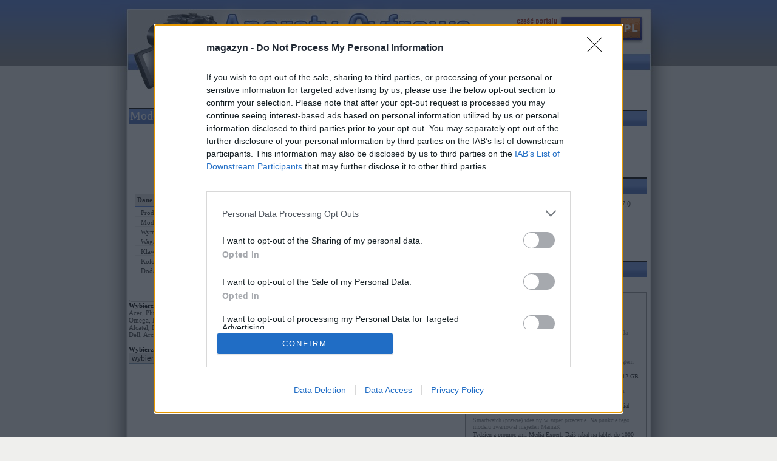

--- FILE ---
content_type: text/html; charset=UTF-8
request_url: https://tablety.magazyn.pl/porownaj/modecom/freeway-tab-7-0/modecomfreewaytab70/lark
body_size: 42360
content:
<!DOCTYPE html PUBLIC "-//W3C//DTD XHTML 1.0 Transitional//EN" "http://www.w3.org/TR/xhtml1/DTD/xhtml1-transitional.dtd">
<html xmlns="http://www.w3.org/1999/xhtml">
<head profile="http://gmpg.org/xfn/11">
<!-- Google tag (gtag.js) -->
<script async src="https://www.googletagmanager.com/gtag/js?id=G-PXFF83Y8NM"></script>
<script>
  window.dataLayer = window.dataLayer || [];
  function gtag(){dataLayer.push(arguments);}
  gtag('js', new Date());

  gtag('config', 'G-PXFF83Y8NM');
</script>
<title>Porównanie tabletu Modecom FreeWay Tab 7.0 z modelami firmy lark</title>
<meta name="description" content="Porównanie tabletu Modecom FreeWay Tab 7.0 z innymi modelami firmy lark" />
<meta name="keywords" content="Modecom FreeWay Tab 7.0, lark, komórki, porównanie, telefony, recenzje, specyfikacja, polecacie" lang="pl">
<!-- TradeDoubler site verification 1408661 -->
<meta http-equiv="Content-Type" content="text/html; charset=utf-8" />
<meta name="content-language" content="pl">
<meta name="robots" content="noindex,follow">
<meta name="Copyright" content="Wydawnictwo Internetowe CATALIST.com.pl">
<meta name="author" content="Agencja Interaktywna CATALIST - www.catalist.com.pl" />
<meta name="google-site-verification" content="7o-bAbOvcKLkOfDCND7rmxjBkzeTSFjRUdSNdGpqGKY" />

<link rel="stylesheet" href="/css/style_rss_box.css" type="text/css">
<link rel="stylesheet" href="/css/style2.css" type="text/css">
	<link rel="stylesheet" href="/css/style_tablet.css" type="text/css">
<link rel="stylesheet" href="/css/jquery.lightbox-0.5.css" type="text/css">


	<script type="text/javascript" src="/js/jquery-1.7.2.min.js"></script>
	<script type="text/javascript" src="/js/jquery.lazyload.mini.js"></script>

<script type="text/javascript">

  var _gaq = _gaq || [];
  _gaq.push(['_setAccount', 'UA-327887-5']);
  _gaq.push(['_trackPageLoadTime']);
  _gaq.push(['_trackPageview']);

  (function() {
    var ga = document.createElement('script'); ga.type = 'text/javascript'; ga.async = true;
    ga.src = ('https:' == document.location.protocol ? 'https://ssl' : 'http://www') + '.google-analytics.com/ga.js';
    var s = document.getElementsByTagName('script')[0]; s.parentNode.insertBefore(ga, s);
  })();

</script>



<script type="text/javascript" async=true>
(function() {
  var host = 'magazyn.pl';
  var element = document.createElement('script');
  var firstScript = document.getElementsByTagName('script')[0];
  var url = 'https://cmp.inmobi.com'
    .concat('/choice/', 'UaEmNSR4AVj5r', '/', host, '/choice.js?tag_version=V3');
  var uspTries = 0;
  var uspTriesLimit = 3;
  element.async = true;
  element.type = 'text/javascript';
  element.src = url;

  firstScript.parentNode.insertBefore(element, firstScript);

  function makeStub() {
    var TCF_LOCATOR_NAME = '__tcfapiLocator';
    var queue = [];
    var win = window;
    var cmpFrame;

    function addFrame() {
      var doc = win.document;
      var otherCMP = !!(win.frames[TCF_LOCATOR_NAME]);

      if (!otherCMP) {
        if (doc.body) {
          var iframe = doc.createElement('iframe');

          iframe.style.cssText = 'display:none';
          iframe.name = TCF_LOCATOR_NAME;
          doc.body.appendChild(iframe);
        } else {
          setTimeout(addFrame, 5);
        }
      }
      return !otherCMP;
    }

    function tcfAPIHandler() {
      var gdprApplies;
      var args = arguments;

      if (!args.length) {
        return queue;
      } else if (args[0] === 'setGdprApplies') {
        if (
          args.length > 3 &&
          args[2] === 2 &&
          typeof args[3] === 'boolean'
        ) {
          gdprApplies = args[3];
          if (typeof args[2] === 'function') {
            args[2]('set', true);
          }
        }
      } else if (args[0] === 'ping') {
        var retr = {
          gdprApplies: gdprApplies,
          cmpLoaded: false,
          cmpStatus: 'stub'
        };

        if (typeof args[2] === 'function') {
          args[2](retr);
        }
      } else {
        if(args[0] === 'init' && typeof args[3] === 'object') {
          args[3] = Object.assign(args[3], { tag_version: 'V3' });
        }
        queue.push(args);
      }
    }

    function postMessageEventHandler(event) {
      var msgIsString = typeof event.data === 'string';
      var json = {};

      try {
        if (msgIsString) {
          json = JSON.parse(event.data);
        } else {
          json = event.data;
        }
      } catch (ignore) {}

      var payload = json.__tcfapiCall;

      if (payload) {
        window.__tcfapi(
          payload.command,
          payload.version,
          function(retValue, success) {
            var returnMsg = {
              __tcfapiReturn: {
                returnValue: retValue,
                success: success,
                callId: payload.callId
              }
            };
            if (msgIsString) {
              returnMsg = JSON.stringify(returnMsg);
            }
            if (event && event.source && event.source.postMessage) {
              event.source.postMessage(returnMsg, '*');
            }
          },
          payload.parameter
        );
      }
    }

    while (win) {
      try {
        if (win.frames[TCF_LOCATOR_NAME]) {
          cmpFrame = win;
          break;
        }
      } catch (ignore) {}

      if (win === window.top) {
        break;
      }
      win = win.parent;
    }
    if (!cmpFrame) {
      addFrame();
      win.__tcfapi = tcfAPIHandler;
      win.addEventListener('message', postMessageEventHandler, false);
    }
  };

  makeStub();

  function makeGppStub() {
    const CMP_ID = 10;
    const SUPPORTED_APIS = [
      '2:tcfeuv2',
      '6:uspv1',
      '7:usnatv1',
      '8:usca',
      '9:usvav1',
      '10:uscov1',
      '11:usutv1',
      '12:usctv1'
    ];

    window.__gpp_addFrame = function (n) {
      if (!window.frames[n]) {
        if (document.body) {
          var i = document.createElement("iframe");
          i.style.cssText = "display:none";
          i.name = n;
          document.body.appendChild(i);
        } else {
          window.setTimeout(window.__gpp_addFrame, 10, n);
        }
      }
    };
    window.__gpp_stub = function () {
      var b = arguments;
      __gpp.queue = __gpp.queue || [];
      __gpp.events = __gpp.events || [];

      if (!b.length || (b.length == 1 && b[0] == "queue")) {
        return __gpp.queue;
      }

      if (b.length == 1 && b[0] == "events") {
        return __gpp.events;
      }

      var cmd = b[0];
      var clb = b.length > 1 ? b[1] : null;
      var par = b.length > 2 ? b[2] : null;
      if (cmd === "ping") {
        clb(
          {
            gppVersion: "1.1", // must be “Version.Subversion”, current: “1.1”
            cmpStatus: "stub", // possible values: stub, loading, loaded, error
            cmpDisplayStatus: "hidden", // possible values: hidden, visible, disabled
            signalStatus: "not ready", // possible values: not ready, ready
            supportedAPIs: SUPPORTED_APIS, // list of supported APIs
            cmpId: CMP_ID, // IAB assigned CMP ID, may be 0 during stub/loading
            sectionList: [],
            applicableSections: [-1],
            gppString: "",
            parsedSections: {},
          },
          true
        );
      } else if (cmd === "addEventListener") {
        if (!("lastId" in __gpp)) {
          __gpp.lastId = 0;
        }
        __gpp.lastId++;
        var lnr = __gpp.lastId;
        __gpp.events.push({
          id: lnr,
          callback: clb,
          parameter: par,
        });
        clb(
          {
            eventName: "listenerRegistered",
            listenerId: lnr, // Registered ID of the listener
            data: true, // positive signal
            pingData: {
              gppVersion: "1.1", // must be “Version.Subversion”, current: “1.1”
              cmpStatus: "stub", // possible values: stub, loading, loaded, error
              cmpDisplayStatus: "hidden", // possible values: hidden, visible, disabled
              signalStatus: "not ready", // possible values: not ready, ready
              supportedAPIs: SUPPORTED_APIS, // list of supported APIs
              cmpId: CMP_ID, // list of supported APIs
              sectionList: [],
              applicableSections: [-1],
              gppString: "",
              parsedSections: {},
            },
          },
          true
        );
      } else if (cmd === "removeEventListener") {
        var success = false;
        for (var i = 0; i < __gpp.events.length; i++) {
          if (__gpp.events[i].id == par) {
            __gpp.events.splice(i, 1);
            success = true;
            break;
          }
        }
        clb(
          {
            eventName: "listenerRemoved",
            listenerId: par, // Registered ID of the listener
            data: success, // status info
            pingData: {
              gppVersion: "1.1", // must be “Version.Subversion”, current: “1.1”
              cmpStatus: "stub", // possible values: stub, loading, loaded, error
              cmpDisplayStatus: "hidden", // possible values: hidden, visible, disabled
              signalStatus: "not ready", // possible values: not ready, ready
              supportedAPIs: SUPPORTED_APIS, // list of supported APIs
              cmpId: CMP_ID, // CMP ID
              sectionList: [],
              applicableSections: [-1],
              gppString: "",
              parsedSections: {},
            },
          },
          true
        );
      } else if (cmd === "hasSection") {
        clb(false, true);
      } else if (cmd === "getSection" || cmd === "getField") {
        clb(null, true);
      }
      //queue all other commands
      else {
        __gpp.queue.push([].slice.apply(b));
      }
    };
    window.__gpp_msghandler = function (event) {
      var msgIsString = typeof event.data === "string";
      try {
        var json = msgIsString ? JSON.parse(event.data) : event.data;
      } catch (e) {
        var json = null;
      }
      if (typeof json === "object" && json !== null && "__gppCall" in json) {
        var i = json.__gppCall;
        window.__gpp(
          i.command,
          function (retValue, success) {
            var returnMsg = {
              __gppReturn: {
                returnValue: retValue,
                success: success,
                callId: i.callId,
              },
            };
            event.source.postMessage(msgIsString ? JSON.stringify(returnMsg) : returnMsg, "*");
          },
          "parameter" in i ? i.parameter : null,
          "version" in i ? i.version : "1.1"
        );
      }
    };
    if (!("__gpp" in window) || typeof window.__gpp !== "function") {
      window.__gpp = window.__gpp_stub;
      window.addEventListener("message", window.__gpp_msghandler, false);
      window.__gpp_addFrame("__gppLocator");
    }
  };

  makeGppStub();

  var uspStubFunction = function() {
    var arg = arguments;
    if (typeof window.__uspapi !== uspStubFunction) {
      setTimeout(function() {
        if (typeof window.__uspapi !== 'undefined') {
          window.__uspapi.apply(window.__uspapi, arg);
        }
      }, 500);
    }
  };

  var checkIfUspIsReady = function() {
    uspTries++;
    if (window.__uspapi === uspStubFunction && uspTries < uspTriesLimit) {
      console.warn('USP is not accessible');
    } else {
      clearInterval(uspInterval);
    }
  };

  if (typeof window.__uspapi === 'undefined') {
    window.__uspapi = uspStubFunction;
    var uspInterval = setInterval(checkIfUspIsReady, 6000);
  }
})();
</script>
</head><body>

<script type='text/javascript'>
  $(function() {
 		$('img:not(.karuzela)').lazyload({
			failurelimit : 20,
 			effect : "fadeIn"
 		});
  });
</script>


<script type='text/javascript'><!--//<![CDATA[
   var m3_u = (location.protocol=='https:'?'https://o.techmaniak.pl/www/delivery/ajs.php':'http://o.techmaniak.pl/www/delivery/ajs.php');
   var m3_r = Math.floor(Math.random()*99999999999);
   if (!document.MAX_used) document.MAX_used = ',';
   document.write ("<scr"+"ipt type='text/javascript' src='"+m3_u);
   document.write ("?zoneid=178");
   document.write ('&amp;cb=' + m3_r);
   if (document.MAX_used != ',') document.write ("&amp;exclude=" + document.MAX_used);
   document.write (document.charset ? '&amp;charset='+document.charset : (document.characterSet ? '&amp;charset='+document.characterSet : ''));
   document.write ("&amp;loc=" + escape(window.location));
   if (document.referrer) document.write ("&amp;referer=" + escape(document.referrer));
   if (document.context) document.write ("&context=" + escape(document.context));
   if (document.mmm_fo) document.write ("&amp;mmm_fo=1");
   document.write ("'><\/scr"+"ipt>");
//]]>--></script><noscript><a href='https://o.techmaniak.pl/www/delivery/ck.php?n=ab9d1ea3&amp;cb=24340387342' target='_blank'><img src='https://o.techmaniak.pl/www/delivery/avw.php?zoneid=178&amp;cb=24340387342&amp;n=ab9d1ea3' border='0' alt='' /></a></noscript>





<div id="headerWrapper">
<div id="headerPage">
	<a href="https://www.magazyn.pl"><img src="https://tablety.magazyn.pl/img/tablet/logo_magazyn.png" width="220" height="60" alt="" border="0" class="logoMagazyn"></a><br clear="all">
	<div id="navbar">
		<div id="nav">
		<ul>
		</ul>
		</div>
	</div>


</div>
</div>
<div id="pageBodyWrapper"><div id="pageWrapper"><br clear="all">

	<div id="leftcolumn">
<div id="prodSpecContainer">
<div class="head"><h1><span>Modecom FreeWay Tab 7.0</span></h1></div>
<div class="info"  align="center">
<img src="https://tablety.magazyn.pl/pic_tablety/s/modecom-freeway-tab-7-0.jpg" alt="Modecom FreeWay Tab 7.0" />

<div class="cacheSpecyfikacja_short">
<div style="color:#0000FF; background:#80FFFF; font-size:10px; display:none;" class="cacheInfo">specyfikacja_short_18996 / 1 dni</div><br />
<table border="0" cellspacing="0" cellpadding="4" class="prodSpec">
<caption>Dane podstawowe</caption>
<!--<tr><td colspan="2" class="caption">Specyfikacja telefonu</td></tr>-->
<tr>
	<td class="title">Producent</td>
			<td class="value">
			Modecom	</td>
</tr>
<tr>
	<td class="title">Model</td>
			<td class="value">
			FreeWay Tab 7.0	</td>
</tr>
<tr>
	<td class="title">Wymiary</td>
			<td class="value">
			192 x 118 x 11.5 mm	</td>
</tr>
<tr>
	<td class="title">Waga [g]</td>
			<td class="value">
			360	</td>
</tr>
<tr>
	<td class="title">Klawiatura w zestawie</td>
			<td class="value">
			brak	</td>
</tr>
<tr>
	<td class="title">Kolorystyka</td>
			<td class="value">
			czarny/srebrny	</td>
</tr>
<tr>
	<td class="title">Dodatkowe cechy</td>
			<td class="value">
			Nawigacja samochodowa i tablet multimedialny w jednym	</td>
</tr>
	
</table>
</div><!-- cacheSpecyfikacja_short -->
</div>
<div><img src="https://tablety.magazyn.pl/img/bg_prodottiofferta_f.gif" alt="" border="0" height="4" width="540"></div>

<strong>Wybierz producenta lub model do porównania z Modecom FreeWay Tab 7.0<br /></strong>

<a href="/porownaj/modecom/freeway-tab-7-0/modecomfreewaytab70/acer" title="Porównaj Modecom FreeWay Tab 7.0 z produktami firmy Acer">Acer</a>, 
<a href="/porownaj/modecom/freeway-tab-7-0/modecomfreewaytab70/plug" title="Porównaj Modecom FreeWay Tab 7.0 z produktami firmy Plug">Plug</a>, 
<a href="/porownaj/modecom/freeway-tab-7-0/modecomfreewaytab70/samsung" title="Porównaj Modecom FreeWay Tab 7.0 z produktami firmy Samsung">Samsung</a>, 
<a href="/porownaj/modecom/freeway-tab-7-0/modecomfreewaytab70/modecom" title="Porównaj Modecom FreeWay Tab 7.0 z produktami firmy MODECOM">MODECOM</a>, 
<a href="/porownaj/modecom/freeway-tab-7-0/modecomfreewaytab70/ainol" title="Porównaj Modecom FreeWay Tab 7.0 z produktami firmy Ainol">Ainol</a>, 
<a href="/porownaj/modecom/freeway-tab-7-0/modecomfreewaytab70/kiano" title="Porównaj Modecom FreeWay Tab 7.0 z produktami firmy Kiano">Kiano</a>, 
<a href="/porownaj/modecom/freeway-tab-7-0/modecomfreewaytab70/overmax" title="Porównaj Modecom FreeWay Tab 7.0 z produktami firmy Overmax">Overmax</a>, 
<a href="/porownaj/modecom/freeway-tab-7-0/modecomfreewaytab70/onda" title="Porównaj Modecom FreeWay Tab 7.0 z produktami firmy Onda">Onda</a>, 
<a href="/porownaj/modecom/freeway-tab-7-0/modecomfreewaytab70/adax" title="Porównaj Modecom FreeWay Tab 7.0 z produktami firmy Adax">Adax</a>, 
<a href="/porownaj/modecom/freeway-tab-7-0/modecomfreewaytab70/prestigio" title="Porównaj Modecom FreeWay Tab 7.0 z produktami firmy Prestigio">Prestigio</a>, 
<a href="/porownaj/modecom/freeway-tab-7-0/modecomfreewaytab70/vido" title="Porównaj Modecom FreeWay Tab 7.0 z produktami firmy Vido">Vido</a>, 
<a href="/porownaj/modecom/freeway-tab-7-0/modecomfreewaytab70/manta" title="Porównaj Modecom FreeWay Tab 7.0 z produktami firmy Manta">Manta</a>, 
<a href="/porownaj/modecom/freeway-tab-7-0/modecomfreewaytab70/goclever" title="Porównaj Modecom FreeWay Tab 7.0 z produktami firmy GOCLEVER">GOCLEVER</a>, 
<a href="/porownaj/modecom/freeway-tab-7-0/modecomfreewaytab70/omega" title="Porównaj Modecom FreeWay Tab 7.0 z produktami firmy Omega">Omega</a>, 
<a href="/porownaj/modecom/freeway-tab-7-0/modecomfreewaytab70/lark" title="Porównaj Modecom FreeWay Tab 7.0 z produktami firmy Lark">Lark</a>, 
<a href="/porownaj/modecom/freeway-tab-7-0/modecomfreewaytab70/kruger-matz" title="Porównaj Modecom FreeWay Tab 7.0 z produktami firmy Kruger & Matz">Kruger & Matz</a>, 
<a href="/porownaj/modecom/freeway-tab-7-0/modecomfreewaytab70/asus" title="Porównaj Modecom FreeWay Tab 7.0 z produktami firmy ASUS">ASUS</a>, 
<a href="/porownaj/modecom/freeway-tab-7-0/modecomfreewaytab70/apple" title="Porównaj Modecom FreeWay Tab 7.0 z produktami firmy Apple">Apple</a>, 
<a href="/porownaj/modecom/freeway-tab-7-0/modecomfreewaytab70/lenovo" title="Porównaj Modecom FreeWay Tab 7.0 z produktami firmy Lenovo">Lenovo</a>, 
<a href="/porownaj/modecom/freeway-tab-7-0/modecomfreewaytab70/navroad" title="Porównaj Modecom FreeWay Tab 7.0 z produktami firmy NavRoad">NavRoad</a>, 
<a href="/porownaj/modecom/freeway-tab-7-0/modecomfreewaytab70/shiru" title="Porównaj Modecom FreeWay Tab 7.0 z produktami firmy Shiru">Shiru</a>, 
<a href="/porownaj/modecom/freeway-tab-7-0/modecomfreewaytab70/amazon" title="Porównaj Modecom FreeWay Tab 7.0 z produktami firmy Amazon">Amazon</a>, 
<a href="/porownaj/modecom/freeway-tab-7-0/modecomfreewaytab70/sony" title="Porównaj Modecom FreeWay Tab 7.0 z produktami firmy Sony">Sony</a>, 
<a href="/porownaj/modecom/freeway-tab-7-0/modecomfreewaytab70/toshiba" title="Porównaj Modecom FreeWay Tab 7.0 z produktami firmy Toshiba">Toshiba</a>, 
<a href="/porownaj/modecom/freeway-tab-7-0/modecomfreewaytab70/huawei" title="Porównaj Modecom FreeWay Tab 7.0 z produktami firmy Huawei">Huawei</a>, 
<a href="/porownaj/modecom/freeway-tab-7-0/modecomfreewaytab70/yarvik" title="Porównaj Modecom FreeWay Tab 7.0 z produktami firmy Yarvik">Yarvik</a>, 
<a href="/porownaj/modecom/freeway-tab-7-0/modecomfreewaytab70/alcatel" title="Porównaj Modecom FreeWay Tab 7.0 z produktami firmy Alcatel">Alcatel</a>, 
<a href="/porownaj/modecom/freeway-tab-7-0/modecomfreewaytab70/ferguson" title="Porównaj Modecom FreeWay Tab 7.0 z produktami firmy Ferguson">Ferguson</a>, 
<a href="/porownaj/modecom/freeway-tab-7-0/modecomfreewaytab70/lg" title="Porównaj Modecom FreeWay Tab 7.0 z produktami firmy LG">LG</a>, 
<a href="/porownaj/modecom/freeway-tab-7-0/modecomfreewaytab70/hannspree" title="Porównaj Modecom FreeWay Tab 7.0 z produktami firmy HANNspree">HANNspree</a>, 
<a href="/porownaj/modecom/freeway-tab-7-0/modecomfreewaytab70/haier" title="Porównaj Modecom FreeWay Tab 7.0 z produktami firmy Haier">Haier</a>, 
<a href="/porownaj/modecom/freeway-tab-7-0/modecomfreewaytab70/colorovo" title="Porównaj Modecom FreeWay Tab 7.0 z produktami firmy Colorovo">Colorovo</a>, 
<a href="/porownaj/modecom/freeway-tab-7-0/modecomfreewaytab70/techtab" title="Porównaj Modecom FreeWay Tab 7.0 z produktami firmy TechTab">TechTab</a>, 
<a href="/porownaj/modecom/freeway-tab-7-0/modecomfreewaytab70/gigabyte" title="Porównaj Modecom FreeWay Tab 7.0 z produktami firmy Gigabyte">Gigabyte</a>, 
<a href="/porownaj/modecom/freeway-tab-7-0/modecomfreewaytab70/nokia" title="Porównaj Modecom FreeWay Tab 7.0 z produktami firmy Nokia">Nokia</a>, 
<a href="/porownaj/modecom/freeway-tab-7-0/modecomfreewaytab70/nvidia" title="Porównaj Modecom FreeWay Tab 7.0 z produktami firmy NVIDIA">NVIDIA</a>, 
<a href="/porownaj/modecom/freeway-tab-7-0/modecomfreewaytab70/allview" title="Porównaj Modecom FreeWay Tab 7.0 z produktami firmy Allview">Allview</a>, 
<a href="/porownaj/modecom/freeway-tab-7-0/modecomfreewaytab70/hp" title="Porównaj Modecom FreeWay Tab 7.0 z produktami firmy HP">HP</a>, 
<a href="/porownaj/modecom/freeway-tab-7-0/modecomfreewaytab70/xiaomi" title="Porównaj Modecom FreeWay Tab 7.0 z produktami firmy Xiaomi">Xiaomi</a>, 
<a href="/porownaj/modecom/freeway-tab-7-0/modecomfreewaytab70/dell" title="Porównaj Modecom FreeWay Tab 7.0 z produktami firmy Dell">Dell</a>, 
<a href="/porownaj/modecom/freeway-tab-7-0/modecomfreewaytab70/archos" title="Porównaj Modecom FreeWay Tab 7.0 z produktami firmy Archos">Archos</a>, 
<a href="/porownaj/modecom/freeway-tab-7-0/modecomfreewaytab70/microsoft" title="Porównaj Modecom FreeWay Tab 7.0 z produktami firmy Microsoft">Microsoft</a>, 
<a href="/porownaj/modecom/freeway-tab-7-0/modecomfreewaytab70/chuwi" title="Porównaj Modecom FreeWay Tab 7.0 z produktami firmy CHUWI">CHUWI</a>, 
<a href="/porownaj/modecom/freeway-tab-7-0/modecomfreewaytab70/teclast" title="Porównaj Modecom FreeWay Tab 7.0 z produktami firmy Teclast">Teclast</a>, 
<br /><br /><strong>Wybierz model tabletu lark do porównania z Modecom FreeWay Tab 7.0</strong><br /><form><select id="compare_select"><option value="">wybierz</option>
<option value="/porownaj/modecom/freeway-tab-7-0/modecomfreewaytab70/lark/evolution-x2-7/larkevolutionx27">Evolution X2 7</option>
<option value="/porownaj/modecom/freeway-tab-7-0/modecomfreewaytab70/lark/evolution-x2-7-3g-gps/larkevolutionx273ggps">Evolution X2 7 3G-GPS</option>
<option value="/porownaj/modecom/freeway-tab-7-0/modecomfreewaytab70/lark/freeme-70-6/larkfreeme706">FreeMe 70.6</option>
<option value="/porownaj/modecom/freeway-tab-7-0/modecomfreewaytab70/lark/freeme-70-65/larkfreeme7065">FreeMe 70.65</option>
<option value="/porownaj/modecom/freeway-tab-7-0/modecomfreewaytab70/lark/freeme-x2-10-1/larkfreemex2101">FreeMe X2 10.1</option>
<option value="/porownaj/modecom/freeway-tab-7-0/modecomfreewaytab70/lark/freeme-x2-7-0/larkfreemex270">FreeMe X2 7.0</option>
<option value="/porownaj/modecom/freeway-tab-7-0/modecomfreewaytab70/lark/freeme-x2-7-0-xl/larkfreemex270xl">FreeMe X2 7.0 XL</option>
<option value="/porownaj/modecom/freeway-tab-7-0/modecomfreewaytab70/lark/freeme-x2-9-7/larkfreemex297">FreeMe X2 9.7</option>
<option value="/porownaj/modecom/freeway-tab-7-0/modecomfreewaytab70/lark/freeme-x4-10-1/larkfreemex4101">FreeMe X4 10.1</option>
</select></form>
<script>
    $(function(){
      // bind change event to select
      $('#compare_select').bind('change', function () {
          var url = $(this).val(); // get selected value
          if (url) { // require a URL
              window.location = url; // redirect
          }
          return false;
      });
    });
</script>



</div> <!-- //prodSpecContainer -->
</div>

	
<div id="rightcolumn">
		<div class="menu1">

<h2>Znajdź model</h2>

<form name="" action="/" method="get">
<input type="text" name="q" value="">
<input type="hidden" name="action" value="search">
<input type="submit" name="submit" value="Szukaj">
</form>

<a href="/szukaj" class="u">Szukanie zaawansowane &raquo;</a><br />

<div class="box-small" style="margin-top:10px;">
<b>Często szukane:</b><br />
<ul>

</ul>
</div>


<script type='text/javascript'><!--//<![CDATA[
   var m3_u = (location.protocol=='https:'?'https://o.techmaniak.pl/www/delivery/ajs.php':'http://o.techmaniak.pl/www/delivery/ajs.php');
   var m3_r = Math.floor(Math.random()*99999999999);
   if (!document.MAX_used) document.MAX_used = ',';
   document.write ("<scr"+"ipt type='text/javascript' src='"+m3_u);
   document.write ("?zoneid=122");
   document.write ('&amp;cb=' + m3_r);
   if (document.MAX_used != ',') document.write ("&amp;exclude=" + document.MAX_used);
   document.write (document.charset ? '&amp;charset='+document.charset : (document.characterSet ? '&amp;charset='+document.characterSet : ''));
   document.write ("&amp;loc=" + escape(window.location));
   if (document.referrer) document.write ("&amp;referer=" + escape(document.referrer));
   if (document.context) document.write ("&context=" + escape(document.context));
   if (document.mmm_fo) document.write ("&amp;mmm_fo=1");
   document.write ("'><\/scr"+"ipt>");
//]]>--></script><noscript><a href='https://o.techmaniak.pl/www/delivery/ck.php?n=a69aeef7&amp;cb=87352800482436' target='_blank'><img src='https://o.techmaniak.pl/www/delivery/avw.php?zoneid=122&amp;cb=87352800482436&amp;n=a69aeef7' border='0' alt='' /></a></noscript>



<div style="text-align:center; margin-top:6px;">
<ins data-revive-zoneid="85" data-revive-id="031e310e942417feac6a4da17f00574b"></ins>
<script async src="//adserver.magazyn.pl/www/delivery/asyncjs.php"></script>

</div>

<h2>Przydatne linki</h2>


<ul>

<li><a href="#CST_Comment"><b>Opinie</b> i komentarze na temat Modecom FreeWay Tab 7.0</a></li>

<li><a href="http://images.google.com/images?q=Modecom FreeWay Tab 7.0"
	target="_blank"
	title="Więcej zdjęć Modecom FreeWay Tab 7.0" 
	onMouseover="window.status='Więcej zdjęć Modecom FreeWay Tab 7.0'; return true" onMouseout="window.status=' '; return true"
><b>Zdjęcia</b> Modecom FreeWay Tab 7.0</a></li>


<br />
<li><b>Cena</b> Modecom FreeWay Tab 7.0 na:<br />

<a href="https://clk.tradedoubler.com/click?p=288386&a=1408160&g=25249660&epi=link&url=http%3A%2F%2Fwww.allegro.pl%2Fsearch.php%3Fstring%3DModecom%2BFreeWay%2BTab%2B7.0%26category%3D121202%26description%3D1%26search_type%3D1%26location_radio%3D2%26st%3Dgtext%26order%3Dp%26buy%3D1%26listing_sel%3D2%26listing_interval%3D7%26utm_campaign%3Duv-tdb" 
	target="_self"
	title="Allegro - porównanie cen" 
	onMouseover="window.status='Allegro - porównanie cen'; return true" onMouseout="window.status=' '; return true"
><b>Allegro</b></a> | 




<a href="http://www.ceneo.pl/categories.aspx?search=yes&searchText=modecom%7E%7EMfreeway%7E%7EMtab%7E%7EM7.0#pid=26"
	target="_self" 
	title="Ceneo - porównanie cen" 
	onMouseover="window.status='Ceneo - porównanie cen'; return true" onMouseout="window.status=' '; return true"
><b>Ceneo</b></a> | 





<a href="http://www.skapiec.pl/szukaj/w_calym_serwisie/modecom freeway tab 7.0#from32886"
	target="_self" 
	title="Skąpiec - porównanie cen" 
	onMouseover="window.status='Skąpiec - porównanie cen'; return true" onMouseout="window.status=' '; return true"
><b>Skąpiec</b></a> | 





<a href="http://www.kupujemy.pl/"
	target="_self" 
	title="Kupujemy - porównanie cen" 
	onMouseover="window.status='Kupujemy - porównanie cen'; return true" onMouseout="window.status=' '; return true"
><b>Kupujemy</b></a> | 



</li>


</ul>





</div>
		<div class="forum">
<h2>Warto wiedzieć</h2>

<div class="cacherss_gsmmaniak">
<div style="color:#0000FF; background:#80FFFF; font-size:10px; display:none;" class="cacheInfo">rss_gsmmaniak_2 / 1 h.</div><br />
	<div id="gsmmaniak" class="cross_rss">
	
	<ul>
<li class="first"><a href="https://www.gsmmaniak.pl/1629415/vectra-darmowy-abonament-przez-rok/" target="_blank" title="Operator Vectra jest znany nie tylko z usług stacjonarnych, zwłaszcza internetu światłowodowego i pakietów telewizji. Od dawna oferuje bowiem abonament komórkowy, który od pewnego czasu jest bardzo atrakcyjny. Zwłaszcza teraz. Vectra oferuje abonament na telefony komórkowe w umowie na czas nieokreślony (bezterminowy) oraz na 23 miesiące. Wybierz ten drugi wariant, a nie będziesz płacił rachunków [&#8230;] czytaj całość w gsmManiaK.pl [...] Czytaj całość w gsmManiaK.pl">Oferta na telefon za 0 zł przez rok tylko do końca stycznia! W kieszeni aż 900 złotych oszczędności</a></li>
<li class="even"><a href="https://www.gsmmaniak.pl/1629978/samsung-galaxy-s26-ultra-pelna-specyfikacja-i-ceny/" target="_blank" title="Samsung Galaxy S26 Ultra – znamy potencjalną cenę urządzenia. Co więcej, możemy już zobaczyć, czego się spodziewać po Ultrasie od Samsunga. Czy taka kwota, względem tego, co oferuje urządzenie, jest słuszna? W lutym poznamy całą serię modeli Samsung Galaxy S26 i już teraz możemy powiedzieć całkiem sporo o nowym flagowcu. Pochylając się nad specyfikacją telefonu, [&#8230;] czytaj całość w gsmManiaK.pl [...] Czytaj całość w gsmManiaK.pl">Wiem, ile będzie kosztował ten Samsung. Cóż, nie jestem zszokowany</a></li>
<li><a href="https://www.gsmmaniak.pl/1629999/motorola-razr-60-ultra-aktualizacja-android-16-promocja-niska-cena/" target="_blank" title="Motorola razr 60 Ultra doczekała się ważnej zmiany systemowej, na którą wszyscy czekali. Aktualizacja do stabilnego Androida 16 właśnie ruszyła. To dobra wiadomość dla fanów składanych smartfonów. Motorola rozpoczęła udostępnianie stabilnej wersji Androida 16 dla swojego topowego &#8222;składaka&#8221;. Aktualizacja modelu Motorola razr 60 Ultra jest wdrażana etapami i kolejno trafia do poszczególnych regionów. Nowe oprogramowanie [&#8230;] czytaj całość w gsmManiaK.pl Pasujące produkty: Motorola RAZR 60 Ultra Cena Motorola RAZR 60 Ultra - od 3.419 zł [...] Czytaj całość w gsmManiaK.pl">Toż to podwójne szczęście! Flagowa Motorola nie tylko dostała Androida 16, ale doczekała się też super promocji</a></li>
<li class="even"><a href="https://www.gsmmaniak.pl/1629766/play-honor-magic-8-pro/" target="_blank" title="Flagowy Honor Magic 8 Pro jest już oferowany w sieci Play. Do wyboru masz opcję na abonament komórkowy 5G, jak i samo urządzenie bez żadnych zobowiązań kontraktowych. Czy Play cenowo wypada korzystnie na tle konkurencji? Ten smartfon z Państwa Środka jest jednym z najnowszych modeli w swojej klasie. Jego premiera miała miejsce w drugiej połowie [&#8230;] czytaj całość w gsmManiaK.plCena HONOR Magic 8 Pro - od 4.737 zł [...] Czytaj całość w gsmManiaK.pl">Smartfon ze Snapem 8 Gen 5 Elite, 200 MP i 6270 mAh przyłapany w kolejnej ofercie. Opłaca się?</a></li>
<li><a href="https://www.gsmmaniak.pl/1629920/xiaomi-su7-max-zasieg-test-24-godziny-rekord/" target="_blank" title="Rozwój aut elektrycznych postępuje i — co ciekawe — chyba najlepiej ma się u chińskich producentów. Xiaomi SU7 Max to model, który postanowił ustanowić nowy rekord zasięgu, pokonując po drodze Mercedesa, czy Porsche. O jakich wartościach mowa? To, że auta elektryczne będą prezentowały z roku na rok coraz lepsze zasięgi, to raczej nie jest nic [&#8230;] czytaj całość w gsmManiaK.pl [...] Czytaj całość w gsmManiaK.pl">Xiaomi SU7 Max to Passat 1.9 TDI wśród elektryków pod kątem zasięgu. Absolutny rekordzista</a></li>
<li class="even"><a href="https://www.gsmmaniak.pl/1629948/t-mobile-samsung-galaxy-s25-rabat-25-procent/" target="_blank" title="Jeden z najnowszych modeli producenta z górnej półki, Samsung Galaxy S25 Edge, może być upolowany przez Ciebie w cenie niższej o 1/4. A to jeszcze nie koniec przewidzianych atrakcji. Samsung Galaxy S25 Edge dostępny jest w ofercie sieci komórkowej T-Mobile w świetnej cenie. Ile musisz obecnie za niego wyłożyć? Niesamowita promocja Samsunga Galaxy S25 Edge [&#8230;] czytaj całość w gsmManiaK.plCena Samsung Galaxy S25 Edge - od 2.799 zł [...] Czytaj całość w gsmManiaK.pl">Świetna promocja czy pomyłka? Flagowy Samsung -25% i 512 GB w cenie 256 GB</a></li>
<li><a href="https://www.gsmmaniak.pl/1629838/gog-wyprzedaz-przygodowki-pakiet-gier-promocja/" target="_blank" title="Jedna z lepszych promocji wkrótce zniknie z platformy GOG. Deponia swego czasu cieszyła się sporą popularnością. To dosłownie ostatni moment, by nabyć pakiet czterech przygodówek z serii za mniej niż 23 zł. GOG cyklicznie uruchamia promocje, które następują po sobie jedna po drugiej. Lada moment część z nich zostanie wygaszona. Tym samym przepadnie okazja na [&#8230;] czytaj całość w gsmManiaK.pl [...] Czytaj całość w gsmManiaK.pl">GOG rozbija bank: cztery przygodówki za 22,69 zł! To ostatni moment na zakup</a></li>
<li class="even"><a href="https://www.gsmmaniak.pl/1629984/oneplus-moze-zniknac-jako-marka/" target="_blank" title="OnePlus podobno ma problemy, które mogą doprowadzić nawet do wycofania marki z rynku. Nie wyobrażam sobie gorszej informacji dla fana smartfonów w 2026 roku. Nie będę nawet próbował ukrywać, że prywatnie lubię OnePlusa i często zdarza mi się kupować ich smartfony do własnego użytku. Idealnie trafiają w moje potrzeby jako użytkownika, ale okazuje się, że [&#8230;] czytaj całość w gsmManiaK.pl [...] Czytaj całość w gsmManiaK.pl">Mój ulubiony producent może zniknąć z rynku. Bez niego świat smartfonów nie ma sensu</a></li>
<li><a href="https://www.gsmmaniak.pl/1629977/huawei-watch-gt-6-pro-promocja-czy-warto-gdzie-najtaniej/" target="_blank" title="Komu wszechstronny smartwatch w promocji? HUAWEI Watch GT 6 Pro dla wielu to synonim idealnego zegarka. Posiada przepiękny ekran AMOLED, precyzyjne czujniki zdrowotne oraz GPS, a do tego oferuje kilkanaście dni pracy na jednym ładowaniu! Standardowo nasze rozważania nad ofertę promocyjną modelu HUAWEI Watch GT 6 Pro trzeba rozpocząć od testu zegarka. Przypadkowo się składa, [&#8230;] czytaj całość w gsmManiaK.plCena Huawei Watch GT 6 Pro - od 1.490 zł [...] Czytaj całość w gsmManiaK.pl">Smartwatch (prawie) idealny w super przecenie. Na punkcie tego modelu zwariował niejeden ManiaK</a></li>
<li class="even"><a href="https://www.gsmmaniak.pl/1628018/tydzien-z-promocjami-media-expert-lenovo-tab-k11-gen-2/" target="_blank" title="Kolejny dzień tygodnia z Media Expert na gsmManiaK.pl przynosi nam promocję na Lenovo Tab K11 Gen 2. Ten tablet kosztuje mniej niż 1000 zł, a ma ekran o wysokiej rozdzielczości, aż 8 GB RAM i 4 głośniki, a do tego niearchaiczną wersję Androida. W pakiecie dostaniesz też rysik i klawiaturę. Środa oznacza nasz trzeci artykuł [&#8230;] czytaj całość w gsmManiaK.plCena Lenovo Tab K11 Gen 2 - od 999 zł [...] Czytaj całość w gsmManiaK.pl">Tydzień z promocjami Media Expert. Dziś rabat na tablet do 1000 zł z klawiaturą i rysikiem</a></li>
</ul>
<div class="logo">informacje z serwisu:<br>
<a href="https://www.gsmmaniak.pl" target="_blank" title="recenzje i testy sprzętu, aktualności, rankingi, porady, opinie"><img src="/img/logo_gsmmaniak.png" width="294" height="33" alt="recenzje i testy sprzętu, aktualności, rankingi, porady, opinie"></a><br>
</div>

</div>

</div><!-- cacherss_gsmmaniak -->


</div>
				<div class="cachemodele">
<div style="color:#0000FF; background:#80FFFF; font-size:10px; display:none;" class="cacheInfo">modele_172_20 / 1 dni</div><br />
<div class="menu1 box-small">
<h2>Najnowsze modele MODECOM</h2>
<a href="/tablety/modecom/freetab-8025-ips-ib/modecomfreetab8025ipsib" title="MODECOM FreeTAB 8025 IPS IB">FreeTAB 8025 IPS IB</a>,
 <a href="/tablety/modecom/freetab-7004-hdplus-x2-3gplus-dual/modecomfreetab7004hdx23gdual" title="MODECOM FreeTAB 7004 HD+ X2 3G+ DUAL">FreeTAB 7004 HD+ X2 3G+ DUAL</a>,
 <a href="/tablety/modecom/7001-hd-ic/modecom7001hdic" title="MODECOM 7001 HD IC">7001 HD IC</a>,
 <a href="/tablety/modecom/freetab-7-5-ips-x4-3gplus/modecomfreetab75ipsx43g" title="MODECOM FreeTAB 7.5 IPS X4 3G+">FreeTAB 7.5 IPS X4 3G+</a>,
 <a href="/tablety/modecom/freetab-7-4-ips-x4/modecomfreetab74ipsx4" title="MODECOM FreeTab 7.4 IPS X4">FreeTab 7.4 IPS X4</a>,
 <a href="/tablety/modecom/freetab-1001/modecomfreetab1001" title="MODECOM FreeTab 1001">FreeTab 1001</a>,
 <a href="/tablety/modecom/freetab-7800-ips-ic/modecomfreetab7800ipsic" title="MODECOM FreeTAB 7800 IPS IC">FreeTAB 7800 IPS IC</a>,
 <a href="/tablety/modecom/freetab-9000-ips-ic/modecomfreetab9000ipsic" title="MODECOM FreeTAB 9000 IPS IC">FreeTAB 9000 IPS IC</a>,
 <a href="/tablety/modecom/freetab-1014-ips-x4-3gplus/modecomfreetab1014ipsx43g" title="MODECOM FreeTAB 1014 IPS X4 3G+">FreeTAB 1014 IPS X4 3G+</a>,
 <a href="/tablety/modecom/freetab-1004-ips-x4/modecomfreetab1004ipsx4" title="Modecom FreeTAB 1004 IPS x4">FreeTAB 1004 IPS x4</a>,
 <a href="/tablety/modecom/freeway-tab-7-0/modecomfreewaytab70" title="Modecom FreeWay Tab 7.0">FreeWay Tab 7.0</a>,
 <a href="/tablety/modecom/freetab-2096plus/modecomfreetab2096plus" title="Modecom FreeTAB 2096+">FreeTAB 2096+</a>,
 <a href="/tablety/modecom/freetab-2096/modecomfreetab2096" title="Modecom FreeTAB 2096">FreeTAB 2096</a>,
 <a href="/tablety/modecom/freetab-1331-hd-x2/modecomfreetab1331hdx2" title="Modecom FreeTAB 1331 HD X2">FreeTAB 1331 HD X2</a>,
 <a href="/tablety/modecom/freetab-9702-ips-x2/modecomfreetab9702ipsx2" title="Modecom FreeTAB 9702 IPS X2">FreeTAB 9702 IPS X2</a>	<br><br>
	<a href="/tablety/modecom/172,0" title="Lista tabletów MODECOM">Zobacz wszystkie...</a>
</div>
</div><!-- cachemodele -->
		
</div>
<br clear="all">
<div class="cachefooter">
<div style="color:#0000FF; background:#80FFFF; font-size:10px; display:none;" class="cacheInfo">footer_20 / 1 dni</div><br />
<div id="pageFooter">


<p class="links"><br /><a href="/tablety/acer/156,0" title="Produkty firmy Acer">Acer</a>
 | <a href="/tablety/adax/168,0" title="Produkty firmy Adax">Adax</a>
 | <a href="/tablety/ainol/174,0" title="Produkty firmy Ainol"></a>
 | <a href="/tablety/alcatel/364,0" title="Produkty firmy Alcatel">Alcatel</a>
 | <a href="/tablety/allview/456,0" title="Produkty firmy Allview">Allview</a>
 | <a href="/tablety/amazon/238,0" title="Produkty firmy Amazon">Amazon</a>
 | <a href="/tablety/apple/158,0" title="Produkty firmy Apple">Apple</a>
 | <a href="/tablety/archos/159,0" title="Produkty firmy Archos">Archos</a>
<br /><a href="/tablety/asus/157,0" title="Produkty firmy ASUS">ASUS</a>
 | <a href="/tablety/chuwi/648,0" title="Produkty firmy CHUWI">CHUWI</a>
 | <a href="/tablety/colorovo/386,0" title="Produkty firmy Colorovo"></a>
 | <a href="/tablety/dell/160,0" title="Produkty firmy Dell">Dell</a>
 | <a href="/tablety/ferguson/366,0" title="Produkty firmy Ferguson">Ferguson</a>
 | <a href="/tablety/gigabyte/292,0" title="Produkty firmy Gigabyte"></a>
 | <a href="/tablety/goclever/180,0" title="Produkty firmy GOCLEVER">GOCLEVER</a>
 | <a href="/tablety/haier/410,0" title="Produkty firmy Haier">Haier</a>
<br /><a href="/tablety/hannspree/404,0" title="Produkty firmy HANNspree"></a>
 | <a href="/tablety/hp/208,0" title="Produkty firmy HP">HP</a>
 | <a href="/tablety/huawei/244,0" title="Produkty firmy Huawei">Huawei</a>
 | <a href="/tablety/kiano/176,0" title="Produkty firmy Kiano">Kiano</a>
 | <a href="/tablety/kruger-matz/190,0" title="Produkty firmy Kruger &amp; Matz">Kruger & Matz</a>
 | <a href="/tablety/lark/163,0" title="Produkty firmy Lark">Lark</a>
 | <a href="/tablety/lenovo/198,0" title="Produkty firmy Lenovo">Lenovo</a>
 | <a href="/tablety/lg/165,0" title="Produkty firmy LG">LG</a>
<br /><a href="/tablety/manta/186,0" title="Produkty firmy Manta">Manta</a>
 | <a href="/tablety/microsoft/250,0" title="Produkty firmy Microsoft">Microsoft</a>
 | <a href="/tablety/modecom/172,0" title="Produkty firmy MODECOM">MODECOM</a>
 | <a href="/tablety/navroad/348,0" title="Produkty firmy NavRoad"></a>
 | <a href="/tablety/nokia/394,0" title="Produkty firmy Nokia">Nokia</a>
 | <a href="/tablety/nvidia/452,0" title="Produkty firmy NVIDIA">NVIDIA</a>
 | <a href="/tablety/omega/188,0" title="Produkty firmy Omega">Omega</a>
 | <a href="/tablety/onda/182,0" title="Produkty firmy Onda">Onda</a>
<br /><a href="/tablety/overmax/178,0" title="Produkty firmy Overmax"></a>
 | <a href="/tablety/plug/170,0" title="Produkty firmy Plug">Plug</a>
 | <a href="/tablety/prestigio/161,0" title="Produkty firmy Prestigio">Prestigio</a>
 | <a href="/tablety/samsung/162,0" title="Produkty firmy Samsung">Samsung</a>
 | <a href="/tablety/shiru/352,0" title="Produkty firmy Shiru">Shiru</a>
 | <a href="/tablety/sony/212,0" title="Produkty firmy Sony">Sony</a>
 | <a href="/tablety/techtab/414,0" title="Produkty firmy TechTab">TechTab</a>
 | <a href="/tablety/teclast/666,0" title="Produkty firmy Teclast">Teclast</a>
<br /><a href="/tablety/toshiba/192,0" title="Produkty firmy Toshiba">Toshiba</a>
 | <a href="/tablety/vido/184,0" title="Produkty firmy Vido">Vido</a>
 | <a href="/tablety/xiaomi/498,0" title="Produkty firmy Xiaomi">Xiaomi</a>
 | <a href="/tablety/yarvik/360,0" title="Produkty firmy Yarvik">Yarvik</a>
</p>
    
	<p class="links">
	<b>Serwisy MAGAZYN.pl:</b> 
    <a href="http://gsm.magazyn.pl" title="Telefony komórkowe">Telefony komórkowe</a> | 
    <a href="http://aparaty-cyfrowe.magazyn.pl" title="Aparaty cyfrowe">Aparaty cyfrowe</a> | 
    <a href="http://monitory-lcd.magazyn.pl" title="Monitory LCD">Monitory LCD</a> | 
    <a href="http://tablety.magazyn.pl" title="Tablety">Tablety</a> | 
    <a href="http://telewizory.magazyn.pl" title="Telewizory">Telewizory</a> | 
    <a href="http://akcesoria.magazyn.pl" title="Akcesoria do telefonów">Akcesoria do telefonów</a>
	</p>

    <p>
		Copyright &copy; 2007-2026 Portal <a href="https://www.magazyn.pl">Magazyn.PL - centrum handlowo-rozrywkowe</a>
	</p>
    <p>
		<a href="https://www.catalist.com.pl" target="_self" title="reklama internetowa">Reklama</a> |
		<a href="https://www.catalist.com.pl/kontakt/" target="_self">Kontakt</a> |
		Projekt i realizacja: <a href="https://www.catalist.com.pl" target="_self" title="reklama internetowa, strony www, programowanie, agencja interaktywna"><b>CATALIST Spółka Internetowa</b></a><br />

	</p>
	
</div>
</div><!-- cachefooter -->
	


<div class="timerInfo">Czas generowania strony: 0.0199 sekund.</div>





</div></div>
</body></html>
